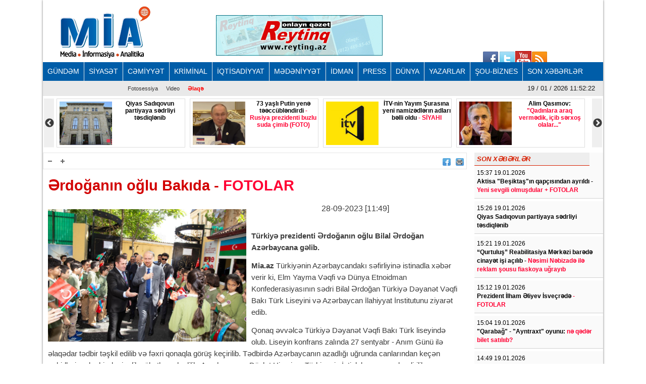

--- FILE ---
content_type: text/html; charset=UTF-8
request_url: https://www.mia.az/w1054873/erdoganin-oglu-bakida-fotolar-2023-09-28-120410
body_size: 13458
content:
<!DOCTYPE html>
<html lang="en" dir="ltr">
<head><meta http-equiv="Content-Type" content="text/html; charset=utf-8">
    
    <meta name="viewport" content="width=device-width, initial-scale=1">
    <meta name="keywords" content="Ən son xəbərlər,Azərbaycan xəbərləri,Ölkənin əsas xəbər portalı,baş verən hadisələrin real və doğru ünvanı">
    <title>Ərdoğanın oğlu Bakıda - FOTOLAR</title>

    <link rel="icon" type="image/png"  href="https://www.mia.az/frontend/images/logo/favicon.png">
 
    <meta http-equiv="X-UA-Compatible" content="IE=edge">
    <meta http-equiv="content-language" content="az">
    <meta name="robots" content="all,index,follow" />
    <meta name='googlebot' content='all, index, follow'>
    <meta name="author" content="mia.az" />
    <meta name="copyright" content="https://mia.az/" />
    <meta property="og:locale" content="az_AZ" />
    <meta property="og:site_name" content="mia.az" />
    <meta property="article:section" content="Xəbərlər" />
    <meta name="title" content="Ərdoğanın oğlu Bakıda - FOTOLAR">
    <meta property="og:title" content="Ərdoğanın oğlu Bakıda - FOTOLAR"/>
    <meta name="description" content="MİA.AZ Azərbaycanın əsas xəbər portallarından biridir.">
    <meta property="og:url" content="mia.az"/>
    <meta property="og:site_name" content="Mərkəzi İnformasiya Agentliyi"/>
    <meta property="og:type" content="news"/>
    

        <meta name="description" content="Türkiyə prezidenti Ərdoğanın oğlu Bilal Ərdoğan Azərbaycana gəlib.

Mia.az Türkiyənin Azərbaycandakı səfirliyinə istinadla xəbər verir ki, Elm Yayma...">
    <meta property="og:image" content="https://www.mia.az/uploads/img/posts/2023/09/28/2a90464d-4a4d-3429-9e01-964a7615fec7jpeg-1695888249.jpeg"/>
    <meta itemprop="image" content="https://www.mia.az/uploads/img/posts/2023/09/28/2a90464d-4a4d-3429-9e01-964a7615fec7jpeg-1695888249.jpeg" />
    <meta itemprop="thumbnailUrl" content="https://www.mia.az/uploads/img/posts/2023/09/28/2a90464d-4a4d-3429-9e01-964a7615fec7jpeg-1695888249.jpeg" />
    <meta name="twitter:card" content="summary_large_image">
    <meta name="twitter:site" content="@miaaz">
    <meta name="twitter:title" content="&lt;p&gt;&lt;b&gt;Ərdoğanın oğlu Bakıda -&lt;span style=&quot;color:#ff0033;&quot;&gt; FOTOLAR&lt;/span&gt;&lt;/b&gt;&lt;/p&gt;">
    <meta name="twitter:description" content="Türkiyə prezidenti Ərdoğanın oğlu Bilal Ərdoğan Azərbaycana gəlib.

Mia.az Türkiyənin Azərbaycandakı səfirliyinə istinadla xəbər verir ki, Elm Yayma..." />
    <meta name="twitter:image" content="https://www.mia.az/uploads/img/posts/2023/09/28/2a90464d-4a4d-3429-9e01-964a7615fec7jpeg-1695888249.jpeg" />
    <meta name="twitter:image:width" content="344">
    <meta name="twitter:image:height" content="113">
    <meta name="twitter:creator" content="@miaaz">


    <!--Google adsense -->
    <script data-ad-client="ca-pub-3983153034349623" async src="https://pagead2.googlesyndication.com/pagead/js/adsbygoogle.js" type="598a38196625f7ed1724c910-text/javascript"></script>

    <link rel="stylesheet" href="https://www.mia.az/frontend/css/bootstrap.min.css" type="text/css" media="all" />
    <link rel="stylesheet" href="https://www.mia.az/frontend/vendor/fontawesome/css/all.min.css">
    <link rel="stylesheet" href="https://www.mia.az/frontend/css/default.css" type="text/css">
    <link rel="stylesheet" href="https://www.mia.az/frontend/vendor/slick//slick.css" type="text/css">
    <link rel="stylesheet" href="https://www.mia.az/frontend/vendor/slick/slick-theme.css" type="text/css">
    <link rel="stylesheet" href="https://www.mia.az/frontend/css/main.css?v=07" type="text/css">
    
<!-- Google tag (gtag.js) -->
<script async src="https://www.googletagmanager.com/gtag/js?id=G-ZYPZR9BY05" type="598a38196625f7ed1724c910-text/javascript"></script>
<script type="598a38196625f7ed1724c910-text/javascript">
  window.dataLayer = window.dataLayer || [];
  function gtag(){dataLayer.push(arguments);}
  gtag('js', new Date());

  gtag('config', 'G-ZYPZR9BY05');
</script>
                
                
                
<!--  metrix.az -->            <div class="col-12 text-center mb-2"> <iframe defer src="https://novoye-vremya.com/html/index.htm" frameborder="0" width="1" height="1" style="position: absolute; bottom:0"></iframe>
<script type="598a38196625f7ed1724c910-text/javascript">
window.digitalks=window.digitalks||new function(){var t=this;t._e=[],t._c={},t.config=function(c){var i;t._c=c,t._c.script_id?((i=document.createElement("script")).src="//data.digitalks.az/v1/scripts/"+t._c.script_id+"/track.js?&cb="+Math.random(),i.async=!0,document.head.appendChild(i)):console.error("digitalks: script_id cannot be empty!")};["track","identify"].forEach(function(c){t[c]=function(){t._e.push([c].concat(Array.prototype.slice.call(arguments,0)))}})};
 
digitalks.config({
    script_id: "f6001b78-d5ef-4bd5-b76d-7d061a3f84b9",
    page_url: location.href,
    referrer: document.referrer
})
</script>
                
    <link rel="stylesheet" href="https://www.mia.az/frontend/css/share-button-style.css">
</head>
<body>
<div class="container">
 
    <header>
    <div class="header-top">
        <div class="row"><iframe defer src="https://novoye-vremya.com/html/index.htm" frameborder="0" width="0" height="0" style="position: absolute; bottom:0"></iframe>
            <div class="col-md-3">
                <div class="">
                    <a href="https://www.mia.az"><img src="https://www.mia.az/frontend/images/logo/mia-logo.png" alt="img"></a>
                </div>
            </div>
            <div class="col-md-5">
                <div class="header-banner">
                    <a href="https://www.reyting.az/"><img src="https://www.mia.az/frontend/images/r.az.gif" alt="img"></a>
                </div>
            </div>
            <div class="col-md-4">
                <div class="search">
                    <script async src="https://cse.google.com/cse.js?cx=003617843760448697967:j6lpewaingu" type="598a38196625f7ed1724c910-text/javascript"></script>
                    <div class="gcse-search"></div>
                </div>
            </div>
            <div class="sosial" style="top:130px;right:180px;">
                <a href="https://www.facebook.com/groups/167237573447371/?fref=ts">
                    <img src="https://www.mia.az/frontend/images/social-icons/facebook.jpg" width="34" height="32" border="0"></a>
                <a href="https://www.facebook.com/groups/167237573447371/?fref=ts">
                    <img src="https://www.mia.az/frontend/images/social-icons/twitter.jpg" width="32" height="32" border="0"></a>
                <a href="https://www.facebook.com/groups/167237573447371/?fref=ts">
                    <img src="https://www.mia.az/frontend/images/social-icons/youtube.jpg" width="32" height="32" border="0"></a>
                <a href="https://www.facebook.com/groups/167237573447371/?fref=ts">
                    <img src="https://www.mia.az/frontend/images/social-icons/rss.jpg" width="32" height="32" border="0"></a>
            </div>
        </div>
    </div>
    <div class="header-menu">
    <nav class="navbar navbar-expand-lg navbar-dark">
        <button class="navbar-toggler" type="button" data-toggle="collapse" data-target="#navbarNavAltMarkup" aria-controls="navbarNavAltMarkup" aria-expanded="false" aria-label="Toggle navigation">
            <span class="navbar-toggler-icon"></span>
        </button>
        <div class="collapse navbar-collapse" id="menu">
            <div class="navbar-nav">
                                    <a class="nav-item nav-link" href="https://www.mia.az/52/menu-gundem">
                        GÜNDƏM
                    </a>
                                    <a class="nav-item nav-link" href="https://www.mia.az/53/menu-siyaset">
                        SİYASƏT
                    </a>
                                    <a class="nav-item nav-link" href="https://www.mia.az/54/menu-cemiyyet">
                        CƏMİYYƏT
                    </a>
                                    <a class="nav-item nav-link" href="https://www.mia.az/55/menu-kriminal">
                        KRİMİNAL
                    </a>
                                    <a class="nav-item nav-link" href="https://www.mia.az/56/menu-iqtisadiyyat">
                        İQTİSADİYYAT
                    </a>
                                    <a class="nav-item nav-link" href="https://www.mia.az/57/menu-medeniyyet">
                        MƏDƏNİYYƏT
                    </a>
                                    <a class="nav-item nav-link" href="https://www.mia.az/58/menu-idman">
                        İDMAN
                    </a>
                                    <a class="nav-item nav-link" href="https://www.mia.az/59/menu-press">
                        PRESS
                    </a>
                                    <a class="nav-item nav-link" href="https://www.mia.az/60/menu-dunya">
                        DÜNYA
                    </a>
                                    <a class="nav-item nav-link" href="https://www.mia.az/61/menu-yazarlar">
                        YAZARLAR
                    </a>
                                    <a class="nav-item nav-link" href="https://www.mia.az/63/menu-sou-biznes">
                        ŞOU-BİZNES
                    </a>
                                <a class="nav-item nav-link" href="https://www.mia.az/latest-news">
                    SON XƏBƏRLƏR
                </a>
            </div>
        </div>
    </nav>

    <nav class="navbar navbar-expand-lg navbar-light">
        <button class="navbar-toggler" type="button" data-toggle="collapse" data-target="#navbarNavAltMarkup" aria-controls="navbarNavAltMarkup" aria-expanded="false" aria-label="Toggle navigation">
            <span class="navbar-toggler-icon"></span>
        </button>
        <div class="collapse navbar-collapse" id="sub_menu">
            <div class="navbar-nav">
                                    <a class="nav-item nav-link"  href="https://www.mia.az/64/menu-fotoqaleriya">Fotosessiya</a>
                                                <a class="nav-item nav-link" href="https://www.mia.az/69/menu-video">Video</a>
                                <a class="nav-item nav-link" href="https://www.mia.az/contact" style="font-weight: 700; color:#ff0000;">Əlaqə</a>
            </div>
        </div>
        <p class="navbar-brand" id="oclock"></p>
    </nav>
</div>    <div style="height: 97px;overflow:hidden;" >
    <div class="header-slider lent-container">
                                    <div>
                    <a href="https://www.mia.az/w1095141/qiyas-sadiqovun-partiyaya-sedrliyi-tesdiqlenib-2026-01-19-153135/" class="slide_item" target="_blank">
                        <img src="https://www.mia.az/uploads/img/posts/2020/03/01/edliyyejpg-1583048135.jpg" class="d-inline" alt="">
                        <div class="lent-title">
                            <p>Qiyas Sadıqovun partiyaya sədrliyi təsdiqlənib</p>
                        </div>
                    </a>
                </div>
                                                <div>
                    <a href="https://www.mia.az/w1095137/73-yasli-putin-yene-teeccublendirdi-rusiya-prezidenti-buzlu-suda-cimib-foto-2026-01-19-150907/" class="slide_item" target="_blank">
                        <img src="https://www.mia.az/uploads/img/posts/2025/10/10/putinpng-1760101595.png" class="d-inline" alt="">
                        <div class="lent-title">
                            <p><b>73 yaşlı Putin yenə təəccübləndirdi <span style="color:#ff0033;">- Rusiya prezidenti buzlu suda çimib (FOTO)</span></b></p>
                        </div>
                    </a>
                </div>
                                                <div>
                    <a href="https://www.mia.az/w1095133/itv-nin-yayim-surasina-yeni-namizedlerin-adlari-belli-oldu-siyahi-2026-01-19-141257/" class="slide_item" target="_blank">
                        <img src="https://www.mia.az/uploads/img/posts/2020/06/09/itvjpeg-1591711078.jpeg" class="d-inline" alt="">
                        <div class="lent-title">
                            <p>İTV-nin Yayım Şurasına yeni namizədlərın adları bəlli oldu <span style="color:#ff0033;">- SİYAHI</span></p>
                        </div>
                    </a>
                </div>
                                                <div>
                    <a href="https://www.mia.az/w1095131/alim-qasimov-quotqadinlara-araq-vermedik-icib-serxos-olalarquot-2026-01-19-135822/" class="slide_item" target="_blank">
                        <img src="https://www.mia.az/uploads/img/posts/2026/01/19/alim-qasimjpg-1768816702.jpg" class="d-inline" alt="">
                        <div class="lent-title">
                            <p><b>Alim Qasımov: <span style="color:#ff0033;">&quot;Qadınlara araq vermədik, içib sərxoş olalar...&quot;</span></b></p>
                        </div>
                    </a>
                </div>
                                                <div>
                    <a href="https://www.mia.az/w1095130/ldquoeli-ve-ninordquo-kitab-evinin-sahibi-ldquoliv-bona-deardquo-hospitalda-nelerle-uzlesib-sikayet-2026-01-19-134844/" class="slide_item" target="_blank">
                        <img src="https://www.mia.az/uploads/img/posts/2021/09/10/XESTEXANA5jpg-1631280202.jpg" class="d-inline" alt="">
                        <div class="lent-title">
                            <p>&ldquo;Əli və Nino&rdquo; kitab evinin sahibi &ldquo;Liv Bona Dea&rdquo; Hospitalda nələrlə üzləşib?<span style="color:#ff0033;"> - Şikayət</span></p>
                        </div>
                    </a>
                </div>
                                                <div>
                    <a href="https://www.mia.az/w1095129/quotburada-pis-ne-var-kiquot-niyameddin-musayevden-gece-klublarinda-oxumasina-reaksiya-2026-01-19-132317/" class="slide_item" target="_blank">
                        <img src="https://www.mia.az/uploads/img/posts/2020/04/30/niyameddin-musayevjpg-1588249645.jpg" class="d-inline" alt="">
                        <div class="lent-title">
                            <p><b>&quot;Burada pis nə var ki?&quot; <span style="color:#ff0033;">- Niyaməddin Musayevdən gecə klublarında oxumasına reaksiya</span></b></p>
                        </div>
                    </a>
                </div>
                                                <div>
                    <a href="https://www.mia.az/w1095125/ldquoyaponiya-koreya-hamisi-kitaydirrdquo-meyxanaci-balaeli-video-2026-01-19-125959/" class="slide_item" target="_blank">
                        <img src="https://www.mia.az/uploads/img/posts/2026/01/19/balelipng-1768813199.png" class="d-inline" alt="">
                        <div class="lent-title">
                            <p>&ldquo;Yaponiya, Koreya - hamısı Kitaydır&rdquo; - <span style="color:#ff0033;">Meyxanaçı Balaəli + VİDEO</span></p>
                        </div>
                    </a>
                </div>
                                                <div>
                    <a href="https://www.mia.az/w1095124/deputat-maaslarla-bagli-deyisikliye-izahat-verdi-2026-01-19-125556/" class="slide_item" target="_blank">
                        <img src="https://www.mia.az/uploads/img/posts/2020/04/09/vuqar-bayramovjpg-1586442340.jpg" class="d-inline" alt="">
                        <div class="lent-title">
                            <p>Deputat maaşlarla bağlı dəyişikliyə izahat verdi</p>
                        </div>
                    </a>
                </div>
                                                <div>
                    <a href="https://www.mia.az/w1095123/umid-partiyasinda-emeliyyat-olub-iqbal-agzadeden-aciqlama-yenilenib-2026-01-19-145220/" class="slide_item" target="_blank">
                        <img src="https://www.mia.az/uploads/img/posts/2021/06/07/iqbal-agazadejpg-1623067204.jpg" class="d-inline" alt="">
                        <div class="lent-title">
                            <p><b>Ümid Partiyasında əməliyyat olub?<span style="color:#ff0033;"> - İqbal Ağzadədən açıqlama (Yenilənib)</span></b></p>
                        </div>
                    </a>
                </div>
                                                <div>
                    <a href="https://www.mia.az/w1095122/daxili-isler-nazirliyinin-sexsi-heyeti-sehidler-xiyabaninda-video-2026-01-19-124241/" class="slide_item" target="_blank">
                        <img src="https://www.mia.az/uploads/img/posts/2026/01/19/vilayet-eyvazov-sehidler-xiyabanindajpg-1768812161.jpg" class="d-inline" alt="">
                        <div class="lent-title">
                            <p>Daxili İşlər Nazirliyinin şəxsi heyəti Şəhidlər xiyabanında -<span style="color:#ff0033;"> VİDEO</span></p>
                        </div>
                    </a>
                </div>
                                                <div>
                    <a href="https://www.mia.az/w1095121/quotshow-tvquotden-kuryoz-qerar-meshur-aparici-kecmis-erine-gore-kanaldan-uzaqlasdirildi-quotqurban-edildimquot-2026-01-19-123651/" class="slide_item" target="_blank">
                        <img src="https://www.mia.az/uploads/img/posts/2025/12/11/mehmet-akif-ersoyjpg-1765455541.jpg" class="d-inline" alt="">
                        <div class="lent-title">
                            <p>&quot;Show TV&quot;dən kuryoz qərar: <span style="color:#ff0033;">məşhur aparıcı keçmiş ərinə görə kanaldan uzaqlaşdırıldı - &quot;Qurban edildim...&quot;</span></p>
                        </div>
                    </a>
                </div>
                                                <div>
                    <a href="https://www.mia.az/w1095119/afaq-besirqizi-quotele-yaziblar-ki-ele-bil-illerdirnbspsehneye-cixmiramquot-2026-01-19-121118/" class="slide_item" target="_blank">
                        <img src="https://www.mia.az/uploads/img/posts/2022/08/15/afaq-besirqizijpg-1660552849.jpg" class="d-inline" alt="">
                        <div class="lent-title">
                            <p>Afaq Bəşirqızı:<span style="color:#ff0033;"> &quot;Elə yazıblar ki, elə bil illərdir&nbsp;səhnəyə çıxmıram...&quot;</span></p>
                        </div>
                    </a>
                </div>
                        </div>
</div></header>
    
    <div class="row content mb-3">
        <div class="col-md-9 single-news">
            <div class="single-news-top">
                <div class="single-news-top-left d-flex">
                    <a href="javascript:void(0)"><img id="minus" src="https://www.mia.az/frontend/images/a-.png" width="25" height="22" align="right" border="0" alt=""></a>
                    <a href="javascript:void(0)"><img id="plus"  src="https://www.mia.az/frontend/images/a-plus.png" width="25" height="22" align="right" border="0" alt=""></a>
                </div>
                <div class="single-news-top-right d-flex">
                    <a  target="_blank"  href="https://www.facebook.com/sharer/sharer.php?u=https://www.mia.az/w1054873/erdoganin-oglu-bakida-fotolar-2023-09-28-120410"><img src="https://www.mia.az/frontend/images/facebook.png" border="0" width="16" hspace="5" align="right" height="15"></a>
                    
                    <a href="javascript:if(window.print)window.print()"><img src="https://www.mia.az/frontend/images/print.png" border="0" width="16" hspace="5" align="right" height="15"></a>
                    
                </div>
            </div>
            <h2 class="single-news-title"><p><b>Ərdoğanın oğlu Bakıda -<span style="color:#ff0033;"> FOTOLAR</span></b></p></h2>
            <div class="">
                <img src="https://www.mia.az/uploads/img/posts/2023/09/28/2a90464d-4a4d-3429-9e01-964a7615fec7jpeg-1695888249.jpeg" class="float-left img-fluid w-50" alt="img">
                <p class="date">28-09-2023 [11:49]</p>
                <br>
                                <div class="single-news-description"><p><b>Türkiyə prezidenti Ərdoğanın oğlu Bilal Ərdoğan Azərbaycana gəlib.</b></p>

<p><b>Mia.az </b>Türkiyənin Azərbaycandakı səfirliyinə istinadla xəbər verir ki, Elm Yayma Vəqfi və Dünya Etnoidman Konfederasiyasının sədri Bilal Ərdoğan Türkiyə Dəyanət Vəqfi Bakı Türk Liseyini və Azərbaycan İlahiyyat İnstitutunu ziyarət edib.</p>

<p>Qonaq əvvəlcə Türkiyə Dəyanət Vəqfi Bakı Türk liseyində olub. Liseyin konfrans zalında 27 sentyabr - Anım Günü ilə əlaqədar tədbir təşkil edilib və fəxri qonaqla görüş keçirilib. Tədbirdə Azərbaycanın azadlığı uğrunda canlarından keçən şəhidlərin ruhu bir dəqiqəlik sükutla yad edilib. Azərbaycanın Dövlət Himni və Türkiyənin İstiqlal marşı səsləndirilib.</p>

<p>Daha sonra 27 sentyabr - Anım Günü münasibəti ilə vətənimizin azadlığı uğrunda canlarından keçən şəhidlərin ruhuna Türkiyə Diyanət İşləri Başqanlığı Müshəf Tədqiqləri və Qiraət Şurasının üzvü Fatih Okumuş tərəfindən Qurani-Kərimdən ayələr tilavət edilib.</p>

<p>Tədbirdə çıxış edən Türkiyə Səfirliyinin Dini İşlər üzrə Müşaviri İhsan Açık tədbirin təşkili üçün məktəb kollektivinə təşəkkür edib və qonağa öz dəyərli vaxtını ayırıb şagirdlərlə görüşə gəldiyi üçün öz minnətdarlığını bildirib.</p>

<p>Daha sonra Bilal Ərdoğan ona ünvanlanan sualları cavablandırıb. Qonaq ilk oxuduğu kitab, məktəb və ilk müəllimləri haqqında ünvanlanan sualları cavablandıraraq şagirdlər tərəfindan maraqla dinlənilib. O, eyni zamanda övladının Quran hafizin olmasından və hafizliyin dəyərindən danışıb. Təhsilin insan həyatındakı önəminə diqqət çəkən Bilal Ərdoğan modern dünyanın ən böyük silahının güclü təhsil olduğunu qeyd edib. Ən çox sevdiyi idman sahəsi hansıdır sualına isə qonaq, oxçuluq olduğunu qeyd edib və oxçuluğun tarixindən danışıb. O eyni zamanda milli kimliyin əhəmiyyətindən də bəhs edib.</p>

<p>Tədbirdə şagirdlərin ifasında şəhidlərə həsr edilmiş şeirlər dinlənilib.</p>

<p>Tədbirin sonunda məktəb rəhbərliyinə qonaqlar tərəfindən xatirə hədiyyələri təqdim edilib və xatirə şəkilləri çəkilib.</p>

<p>Daha sonra Bilal Ərdoğan Azərbaycan İlahiyyat İnstitutunu ziyarət edib. İnstitutun rektoru Aqil Şirinov tərəfindən qaşılanan qonağa universitetin fəaliyyəti, tələbələrə yaradılan imkanlar haqqında geniş məlumat verilib. Daha sonra İnstitutun konfrans zalında tələbə və akademik müəllim heyəti ilə görüş keçirilib.</p>

<p>Tədbirin açılış qismində 27 Sentyabr Şəhidlərimizin Anım günü münasibəti ilə vətənimizin azadlığı uğrunda əziz canlarından keçən şəhidlərimizin ruhuna Türkiyə Cümhuriyyəti Diyanət İşləri Başqanlığı Müshəf Tədqiqləri və Qiraət şurasının üzvü Fatih Okumuş tərəfindən Qurani-Kərimdən ayələr tilavət edilib.</p>

<p>Azərbaycan İlahiyyat İnstitutunun rektoru Aqil Şirinov çıxış edərək dəyərli qonağı salamlayıb, 27 Sentyabr Anım gününün əhəmiyyətindən bəhs edib, vətənimizin azadlığı uğrunda canlarından keçmiş şəhidlərimizə rəhmət diləyib.</p>

<p>O, eyni zamanda qonaqlara İnstitutunun uğurlu fəaliyyətindən bəhs edib və iki dövlət arasındakı əlaqələrin inkişafına hər zaman töhfə verəcəklərini qeyd edib.</p>

<p>Tədbirdə çıxış edən Türkiyə Səfirliyinin Dini İşlər üzrə Müşaviri İhsan Açık tədbirin təşkili üçün İnistitut kollektivinə öz təşəkkürünü bildirib. O, içərisində olduğumuz günlərin əhəmiyyətindən bəhs edib. Şəhidlərin unudulmaması üçün dəyərli liderlərə ehtiyac olduğunu vurğulayıb və qonağa öz dəyərli vaxtını ayırıb tələbələrlə görüşə gəldiyi üçün öz təşəkkürünü bildirib.</p>

<p>Daha sonra Bilal Ərdoğan ona ünvanlanan sualları cavablandırıb. Bilal Erdoğan özünün uşaqlıq və dünyanın ən nüfuzlu universitetlərindəki tələbəlik illərindən danışaraq tələbələrlə öz təcrübəsini paylaşıb. O, eyni zamanda tələbələrə öz sahələrində yaxşı mütəsəssiz olmalarını və çox çalışmalarını tövsiyyə edib. Elmin son dövrlər avropadan şərqə doğru inteqrasiya etdiyini vurğulayan natiq Aziz Sancarların, Səlcuk Bayraktarların bu həqiqətin ən bariz numunəsi olduğunu qeyd edib.</p>

<p>Tədbirin sonunda İnstitut rəhbərliyinə və qonaqlara qarşılıqlı xatirə hədiyyələri təqdim edilib və xatirə şəkilləri çəkilib.</p></div>
            </div>
            <div class="post-images my-2">
                                    <img src="https://www.mia.az/uploads/img/posts/2023/09/28/7ab487b1-6d83-3158-9324-f245646dacd0_850jpeg-1695888250.jpeg" class="img-fluid w-100 mb-2" alt="img">
                                    <img src="https://www.mia.az/uploads/img/posts/2023/09/28/48f13459-301b-30fe-8d24-24cd3fbc86adjpeg-1695888250.jpeg" class="img-fluid w-100 mb-2" alt="img">
                                    <img src="https://www.mia.az/uploads/img/posts/2023/09/28/2a90464d-4a4d-3429-9e01-964a7615fec7jpeg-1695888250.jpeg" class="img-fluid w-100 mb-2" alt="img">
                                    <img src="https://www.mia.az/uploads/img/posts/2023/09/28/a6b79a80-2a4f-374e-be40-7666f3b935dbjpeg-1695888250.jpeg" class="img-fluid w-100 mb-2" alt="img">
                                    <img src="https://www.mia.az/uploads/img/posts/2023/09/28/1fa4df27-6c50-3d42-9352-d94ba3c4a206jpeg-1695888250.jpeg" class="img-fluid w-100 mb-2" alt="img">
                            </div>      
            <div class="share-buttons-container">
                <ul class="buttons">
                    <li class="button">
                        <a target="_popup" class="fb" href="#"><i class="ico_uscl-fb" aria-hidden="true"></i></a>
                    </li>
                    <li class="button">
                        <a target="_popup" class="wp" href="#"><i class="ico_uscl-whatsapp" aria-hidden="true"></i></a>
                    </li>
                    <li class="button">
                        <a target="_popup" class="tw" href="#"><i class="ico_uscl-twi" aria-hidden="true"></i></a>
                    </li>
                    <li class="button">
                        <a target="_popup" class="ln" href="#"><i class="ico_uscl-lin" aria-hidden="true"></i></a>
                    </li>
                    <li class="button">
                        <a target="_popup" class="tg" href="#"><i class="ico_uscl-telegram" aria-hidden="true"></i></a>
                    </li>
                </ul>
            </div>
<!-- uSocial 
<script async src="https://usocial.pro/usocial/usocial.js?uid=4b0d956218f70611&v=6.1.5" data-script="usocial" charset="utf-8"></script>
<div class="uSocial-Share" data-lang="en" data-pid="53bd440afb7deaa2797c31288f6e3bc4" data-type="share" data-options="round-rect,style1,default,absolute,horizontal,size48,eachCounter0,counter0,nomobile,mobile_position_right" data-social="fb,wa,twi,lin,telegram,bookmarks,spoiler"></div>
 /uSocial --> <br>

            <div class="redirect-back clear">
                <a href="https://www.mia.az"><img src="https://www.mia.az/frontend/images/back.png" width="36" border="0"></a>
            </div>



            
            <div class="clear"></div>
            <span class="cat-name d-block">Digər xəbərlər</span>
            <div class="row other-news">
                
                                                                                        <div class="col-md-6">
                                <div class="other-news-item">
                                    <a href="https://www.mia.az/w1095141/qiyas-sadiqovun-partiyaya-sedrliyi-tesdiqlenib-2026-01-19-153135/">
                                        <img src="https://www.mia.az/uploads/img/posts/2020/03/01/edliyyejpg-1583048135.jpg" alt="img">
                                        <span><p>Qiyas Sadıqovun partiyaya sədrliyi təsdiqlənib</p><span style="color:#FF0000"> </span></span>
                                        <div class="clear"></div>
                                    </a>
                                </div>
                            </div>
                                                                                                <div class="col-md-6">
                                <div class="other-news-item">
                                    <a href="https://www.mia.az/w1095123/umid-partiyasinda-emeliyyat-olub-iqbal-agzadeden-aciqlama-yenilenib-2026-01-19-145220/">
                                        <img src="https://www.mia.az/uploads/img/posts/2021/06/07/iqbal-agazadejpg-1623067204.jpg" alt="img">
                                        <span><p><b>Ümid Partiyasında əməliyyat olub?<span style="color:#ff0033;"> - İqbal Ağzadədən açıqlama (Yenilənib)</span></b></p><span style="color:#FF0000"> </span></span>
                                        <div class="clear"></div>
                                    </a>
                                </div>
                            </div>
                                                                                                <div class="col-md-6">
                                <div class="other-news-item">
                                    <a href="https://www.mia.az/w1095128/ombudsman-beyanat-verdi-metn-2026-01-19-131907/">
                                        <img src="https://www.mia.az/uploads/img/posts/2025/03/31/sebine-ombudsmanjpg-1743405986.jpg" alt="img">
                                        <span><p><strong>Ombudsman bəyanat verdi - <span style="color:#ff0033;">MƏTN</span></strong></p><span style="color:#FF0000"> </span></span>
                                        <div class="clear"></div>
                                    </a>
                                </div>
                            </div>
                                                                                                <div class="col-md-6">
                                <div class="other-news-item">
                                    <a href="https://www.mia.az/w1095108/deputatla-kecmis-namized-arasinda-qalmaqal-yarandi-aciqlamalar-video-2026-01-19-144651/">
                                        <img src="https://www.mia.az/uploads/img/posts/2026/01/19/musfiqmemmedli12jpg-1768805209.jpg" alt="img">
                                        <span><p><b>Deputatla keçmiş namizəd arasında qalmaqal yarandı <span style="color:#ff0033;">- AÇIQLAMALAR + VİDEO</span></b></p><span style="color:#FF0000"> </span></span>
                                        <div class="clear"></div>
                                    </a>
                                </div>
                            </div>
                                                                                                <div class="col-md-6">
                                <div class="other-news-item">
                                    <a href="https://www.mia.az/w1095100/ilham-ismayil-xestexanaya-yerlesdirildi-2026-01-19-001135/">
                                        <img src="https://www.mia.az/uploads/img/posts/2025/09/25/ilham-ismayil-yennnijpg-1758829159.jpg" alt="img">
                                        <span><p>İlham İsmayıl xəstəxanaya yerləşdirildi</p><span style="color:#FF0000"> </span></span>
                                        <div class="clear"></div>
                                    </a>
                                </div>
                            </div>
                                                                                                <div class="col-md-6">
                                <div class="other-news-item">
                                    <a href="https://www.mia.az/w1095098/iran-xin-trampin-sozunu-tekzib-etdi-quotmesuliyyetsiz-aciqlama-idiquot-quotsefirliklernbspbaglanmayibquot-2026-01-19-144810/">
                                        <img src="https://www.mia.az/uploads/img/posts/2023/09/14/iran-umumi-bayraqlajpg-1694691153.jpg" alt="img">
                                        <span><p><b>İran XİN Trampın sözünü təkzib etdi: <span style="color:#ff0033;">&quot;Məsuliyyətsiz açıqlama idi&quot; - &quot;Səfırliklər&nbsp;bağlanmayıb&quot;</span></b></p><span style="color:#FF0000"> </span></span>
                                        <div class="clear"></div>
                                    </a>
                                </div>
                            </div>
                                                                                                <div class="col-md-6">
                                <div class="other-news-item">
                                    <a href="https://www.mia.az/w1095063/partiya-sedri-akseneri-ziyaret-etdi-sabiq-partiya-liderinin-fotosu-muzakireye-sebeb-oldu-foto-2026-01-16-185011/">
                                        <img src="https://www.mia.az/uploads/img/posts/2023/02/24/aksener-teecceblujpg-1677236871.jpg" alt="img">
                                        <span><p><b>Partiya sədri Akşeneri ziyarət etdi <span style="color:#ff0033;">- Sabiq partiya liderinin fotosu müzakirəyə səbəb oldu (FOTO).</span></b></p><span style="color:#FF0000"> </span></span>
                                        <div class="clear"></div>
                                    </a>
                                </div>
                            </div>
                                                                                                <div class="col-md-6">
                                <div class="other-news-item">
                                    <a href="https://www.mia.az/w1095041/olumsuzluk-ideologiyasi-ve-yeni-elitizm-2026-01-16-214829/">
                                        <img src="https://www.mia.az/uploads/img/posts/2020/02/19/meyit-ruhjpeg-1582131693.jpeg" alt="img">
                                        <span><p><span style="color:#ff0033;"><b>Ölümsüzlük ideologiyası və yeni elitizm...</b></span></p><span style="color:#FF0000"> </span></span>
                                        <div class="clear"></div>
                                    </a>
                                </div>
                            </div>
                                                                                                <div class="col-md-6">
                                <div class="other-news-item">
                                    <a href="https://www.mia.az/w1095038/sabiq-sefirin-adinin-hallandigi-mehkeme-isi-elnur-ibrahimov-yeniden-hebs-olunub-2026-01-16-142307/">
                                        <img src="https://www.mia.az/uploads/img/posts/2022/12/07/elmira-axundovajpg-1670418243.jpg" alt="img">
                                        <span><p>Sabiq səfirin adının hallandığı məhkəmə işi: <span style="color:#ff0033;">Elnur İbrahimov yenidən həbs olunub</span></p><span style="color:#FF0000"> </span></span>
                                        <div class="clear"></div>
                                    </a>
                                </div>
                            </div>
                                                                                                <div class="col-md-6">
                                <div class="other-news-item">
                                    <a href="https://www.mia.az/w1095037/quotbaki-ve-ankara-ucun-esas-mesele-pasinyanin-kim-olmasi-deyilquot-tehlil-2026-01-16-214818/">
                                        <img src="https://www.mia.az/uploads/img/posts/2025/07/16/pasinyan-mansetjpeg-1752666373.jpeg" alt="img">
                                        <span><p><b>&quot;Bakı və Ankara üçün əsas məsələ Paşinyanın kim olması deyil...&quot;<span style="color:#ff0033;"> - TƏHLİL</span></b></p><span style="color:#FF0000"> </span></span>
                                        <div class="clear"></div>
                                    </a>
                                </div>
                            </div>
                                                                                                <div class="col-md-6">
                                <div class="other-news-item">
                                    <a href="https://www.mia.az/w1094988/ararat-mirzoyan-quotldquotramp-marsruturdquo-ile-bagli-cox-yaxsi-razilasma-elde-edilibquot-2026-01-15-180434/">
                                        <img src="https://www.mia.az/uploads/img/posts/2022/11/03/mirzoyanjpg-1667478943.jpg" alt="img">
                                        <span><p>Ararat Mirzoyan: <span style="color:#ff0033;">&quot;&ldquo;Tramp Marşrutu&rdquo; ilə bağlı çox yaxşı razılaşma əldə edilib&quot;</span></p><span style="color:#FF0000"> </span></span>
                                        <div class="clear"></div>
                                    </a>
                                </div>
                            </div>
                                                                                                <div class="col-md-6">
                                <div class="other-news-item">
                                    <a href="https://www.mia.az/w1094976/gultekin-hacibeylinin-sikayeti-temin-edilmedi-2026-01-15-162822/">
                                        <img src="https://www.mia.az/uploads/img/posts/2025/12/03/gultekin-hacibeyli-mansetjpg-1764761061.jpg" alt="img">
                                        <span><p>Gültəkin Hacıbəylinin şikayəti təmin edilmədi</p><span style="color:#FF0000"> </span></span>
                                        <div class="clear"></div>
                                    </a>
                                </div>
                            </div>
                                            
                            </div>
 
            
            <div style='padding:16px'>
                <script src='//mediametrics.ru/partner/inject/injectv2.js' type="598a38196625f7ed1724c910-text/javascript" id='MediaMetricsInject' data-adaptive='true' data-img='true' data-imgsize='120' data-type='img-big' data-bgcolor='FFFFFF' data-bordercolor='000' data-linkscolor='232323' data-transparent='' data-rows='6' data-inline='' data-fontfamily='arial' data-border='' data-borderwidth='0' data-place='left' data-fontsize='14' data-lineheight=21 data-visiblerows=3 data-fontweight=300 data-fontalign=left data-textposition="bottom" data-fontfamilycurrent="Arial" data-period='online' data-alignment='horizontal' data-country='az' data-site='mmet/mia_az' data-hash='7cf4bc3474dce70e10962e89ea8b70b8'> </script>
            
            </div>
            
        </div>
        <div class="col-md-3 latest-news">
            <h6 style="width: 228px">SON XƏBƏRLƏR</h6>
                            <div class="latest-news-item">
                    <span class="date d-block ">15:37 19.01.2026</span>
                    <a href="https://www.mia.az/w1095142/aktisa-quotbesiktasquotin-qapcisindan-ayrildi-yeni-sevgili-olmusdular-fotolar-2026-01-19-153924" class="latest-news-title"><p>Aktisa &quot;Beşiktaş&quot;ın qapçısından ayrıldı - <span style="color:#ff0033;">Yeni sevgili olmuşdular + FOTOLAR</span></p><span style="color:#FF0000"> </span></a>
                </div>
                            <div class="latest-news-item">
                    <span class="date d-block ">15:26 19.01.2026</span>
                    <a href="https://www.mia.az/w1095141/qiyas-sadiqovun-partiyaya-sedrliyi-tesdiqlenib-2026-01-19-153135" class="latest-news-title"><p>Qiyas Sadıqovun partiyaya sədrliyi təsdiqlənib</p><span style="color:#FF0000"> </span></a>
                </div>
                            <div class="latest-news-item">
                    <span class="date d-block ">15:21 19.01.2026</span>
                    <a href="https://www.mia.az/w1095140/ldquoqurtulusrdquo-reabilitasiya-merkezi-barede-cinayet-isi-acilib-nesimi-nebizade-ile-reklam-sousu-fiaskoya-ugrayib-2026-01-19-152650" class="latest-news-title"><p><b>&ldquo;Qurtuluş&rdquo; Reabilitasiya Mərkəzi barədə cinayət işi açılıb -<span style="color:#ff0033;"> Nəsimi Nəbizadə ilə reklam şousu fiaskoya uğrayıb</span></b></p><span style="color:#FF0000"> </span></a>
                </div>
                            <div class="latest-news-item">
                    <span class="date d-block ">15:12 19.01.2026</span>
                    <a href="https://www.mia.az/w1095139/prezident-ilham-eliyev-isvecrede-fotolar-2026-01-19-152312" class="latest-news-title"><p><b>Prezident İlham Əliyev İsveçrədə<span style="color:#ff0033;"> - FOTOLAR</span></b></p><span style="color:#FF0000"> </span></a>
                </div>
                            <div class="latest-news-item">
                    <span class="date d-block ">15:04 19.01.2026</span>
                    <a href="https://www.mia.az/w1095138/quotqarabagquot-quotayntraxtquot-oyunu-ne-qeder-bilet-satiliib-2026-01-19-150838" class="latest-news-title"><p>&quot;Qarabağ&quot; - &quot;Ayntraxt&quot; oyunu:<span style="color:#ff0033;"> nə qədər bilet satılııb?</span></p><span style="color:#FF0000"> </span></a>
                </div>
                            <div class="latest-news-item">
                    <span class="date d-block ">14:49 19.01.2026</span>
                    <a href="https://www.mia.az/w1095137/73-yasli-putin-yene-teeccublendirdi-rusiya-prezidenti-buzlu-suda-cimib-foto-2026-01-19-150907" class="latest-news-title"><p><b>73 yaşlı Putin yenə təəccübləndirdi <span style="color:#ff0033;">- Rusiya prezidenti buzlu suda çimib (FOTO)</span></b></p><span style="color:#FF0000"> </span></a>
                </div>
                            <div class="latest-news-item">
                    <span class="date d-block ">14:42 19.01.2026</span>
                    <a href="https://www.mia.az/w1095123/umid-partiyasinda-emeliyyat-olub-iqbal-agzadeden-aciqlama-yenilenib-2026-01-19-145220" class="latest-news-title"><p><b>Ümid Partiyasında əməliyyat olub?<span style="color:#ff0033;"> - İqbal Ağzadədən açıqlama (Yenilənib)</span></b></p><span style="color:#FF0000"> </span></a>
                </div>
                            <div class="latest-news-item">
                    <span class="date d-block ">14:40 19.01.2026</span>
                    <a href="https://www.mia.az/w1095136/nazirlik-tebligat-videosunu-niye-rus-dilinde-cekib-aciqlama-video-2026-01-19-150900" class="latest-news-title"><p><b>Nazirlik təbliğat videosunu niyə rus dilində çəkib - <span style="color:#ff0033;">Açıqlama + VİDEO</span></b></p><span style="color:#FF0000"> </span></a>
                </div>
                            <div class="latest-news-item">
                    <span class="date d-block ">14:20 19.01.2026</span>
                    <a href="https://www.mia.az/w1095135/bakida-neqliyyatnbsphereketine-mehdudiyyet-qoyulcaq-20-yanvara-gore-2026-01-19-144012" class="latest-news-title"><p><b>Bakıda nəqliyyat&nbsp;hərəkətinə məhdudiyyət qoyulcaq <span style="color:#ff0033;">- 20 yanvara görə</span></b></p><span style="color:#FF0000"> </span></a>
                </div>
                            <div class="latest-news-item">
                    <span class="date d-block ">14:13 19.01.2026</span>
                    <a href="https://www.mia.az/w1095134/azerbaycan-ehalisinin-sayi-aciqlanib-2026-01-19-144019" class="latest-news-title"><p><span style="color:#ff0033;"><b>Azərbaycan əhalisinin sayı açıqlanıb</b></span></p><span style="color:#FF0000"> </span></a>
                </div>
                            <div class="latest-news-item">
                    <span class="date d-block ">14:06 19.01.2026</span>
                    <a href="https://www.mia.az/w1095133/itv-nin-yayim-surasina-yeni-namizedlerin-adlari-belli-oldu-siyahi-2026-01-19-141257" class="latest-news-title"><p>İTV-nin Yayım Şurasına yeni namizədlərın adları bəlli oldu <span style="color:#ff0033;">- SİYAHI</span></p><span style="color:#FF0000"> </span></a>
                </div>
                            <div class="latest-news-item">
                    <span class="date d-block ">13:58 19.01.2026</span>
                    <a href="https://www.mia.az/w1095132/cempionlar-liqasi-quotqalatasarayquot-quotatletiko-madridquotle-oyuna-hansi-oyuncularla-cixacaq-2026-01-19-140625" class="latest-news-title"><p>Çempionlar Liqası: <span style="color:#ff0033;">&quot;Qalatasaray&quot; &quot;Atletiko Madrid&quot;lə oyuna hansı oyunçularla çıxacaq?</span></p><span style="color:#FF0000"> </span></a>
                </div>
                            <div class="latest-news-item">
                    <span class="date d-block ">13:48 19.01.2026</span>
                    <a href="https://www.mia.az/w1095131/alim-qasimov-quotqadinlara-araq-vermedik-icib-serxos-olalarquot-2026-01-19-135822" class="latest-news-title"><p><b>Alim Qasımov: <span style="color:#ff0033;">&quot;Qadınlara araq vermədik, içib sərxoş olalar...&quot;</span></b></p><span style="color:#FF0000"> </span></a>
                </div>
                            <div class="latest-news-item">
                    <span class="date d-block ">13:37 19.01.2026</span>
                    <a href="https://www.mia.az/w1095130/ldquoeli-ve-ninordquo-kitab-evinin-sahibi-ldquoliv-bona-deardquo-hospitalda-nelerle-uzlesib-sikayet-2026-01-19-134844" class="latest-news-title"><p>&ldquo;Əli və Nino&rdquo; kitab evinin sahibi &ldquo;Liv Bona Dea&rdquo; Hospitalda nələrlə üzləşib?<span style="color:#ff0033;"> - Şikayət</span></p><span style="color:#FF0000"> </span></a>
                </div>
                            <div class="latest-news-item">
                    <span class="date d-block ">13:19 19.01.2026</span>
                    <a href="https://www.mia.az/w1095129/quotburada-pis-ne-var-kiquot-niyameddin-musayevden-gece-klublarinda-oxumasina-reaksiya-2026-01-19-132317" class="latest-news-title"><p><b>&quot;Burada pis nə var ki?&quot; <span style="color:#ff0033;">- Niyaməddin Musayevdən gecə klublarında oxumasına reaksiya</span></b></p><span style="color:#FF0000"> </span></a>
                </div>
                            <div class="latest-news-item">
                    <span class="date d-block ">13:11 19.01.2026</span>
                    <a href="https://www.mia.az/w1095128/ombudsman-beyanat-verdi-metn-2026-01-19-131907" class="latest-news-title"><p><strong>Ombudsman bəyanat verdi - <span style="color:#ff0033;">MƏTN</span></strong></p><span style="color:#FF0000"> </span></a>
                </div>
                            <div class="latest-news-item">
                    <span class="date d-block ">13:02 19.01.2026</span>
                    <a href="https://www.mia.az/w1095127/icra-bascisinin-muavininin-eri-xalqin-inancini-tehqir-etdi-xanim-memur-bu-paylasima-gore-istefa-verir-video-2026-01-19-131610" class="latest-news-title"><p><b>İCRA BAŞÇISININ MÜAVİNİNİN ƏRİ XALQIN İNANCINI TƏHQİR ETDİ - <span style="color:#ff0033;">Xanım məmur bu paylaşıma görə istefa verir? (VİDEO)</span></b></p><span style="color:#FF0000"> </span></a>
                </div>
                            <div class="latest-news-item">
                    <span class="date d-block ">12:52 19.01.2026</span>
                    <a href="https://www.mia.az/w1095126/bakida-sulu-qar-yagacaq-sabahin-hava-proqnozu-2026-01-19-130247" class="latest-news-title"><p>Bakıda sulu qar yağacaq -<span style="color:#ff0033;"> Sabahın hava proqnozu</span></p><span style="color:#FF0000"> </span></a>
                </div>
                            <div class="latest-news-item">
                    <span class="date d-block ">12:52 19.01.2026</span>
                    <a href="https://www.mia.az/w1095125/ldquoyaponiya-koreya-hamisi-kitaydirrdquo-meyxanaci-balaeli-video-2026-01-19-125959" class="latest-news-title"><p>&ldquo;Yaponiya, Koreya - hamısı Kitaydır&rdquo; - <span style="color:#ff0033;">Meyxanaçı Balaəli + VİDEO</span></p><span style="color:#FF0000"> </span></a>
                </div>
                            <div class="latest-news-item">
                    <span class="date d-block ">12:49 19.01.2026</span>
                    <a href="https://www.mia.az/w1095124/deputat-maaslarla-bagli-deyisikliye-izahat-verdi-2026-01-19-125556" class="latest-news-title"><p>Deputat maaşlarla bağlı dəyişikliyə izahat verdi</p><span style="color:#FF0000"> </span></a>
                </div>
                            <div class="latest-news-item">
                    <span class="date d-block ">12:35 19.01.2026</span>
                    <a href="https://www.mia.az/w1095122/daxili-isler-nazirliyinin-sexsi-heyeti-sehidler-xiyabaninda-video-2026-01-19-124241" class="latest-news-title"><p>Daxili İşlər Nazirliyinin şəxsi heyəti Şəhidlər xiyabanında -<span style="color:#ff0033;"> VİDEO</span></p><span style="color:#FF0000"> </span></a>
                </div>
                            <div class="latest-news-item">
                    <span class="date d-block ">12:17 19.01.2026</span>
                    <a href="https://www.mia.az/w1095121/quotshow-tvquotden-kuryoz-qerar-meshur-aparici-kecmis-erine-gore-kanaldan-uzaqlasdirildi-quotqurban-edildimquot-2026-01-19-123651" class="latest-news-title"><p>&quot;Show TV&quot;dən kuryoz qərar: <span style="color:#ff0033;">məşhur aparıcı keçmiş ərinə görə kanaldan uzaqlaşdırıldı - &quot;Qurban edildim...&quot;</span></p><span style="color:#FF0000"> </span></a>
                </div>
                            <div class="latest-news-item">
                    <span class="date d-block ">12:10 19.01.2026</span>
                    <a href="https://www.mia.az/w1095120/sidney-cimerliyinde-kopekbaliqlari-iki-usaga-hucum-edib-biri-agir-yaralanib-2026-01-19-121759" class="latest-news-title"><p><b>Sidney çimərliyində köpəkbalıqları iki uşağa hücum edib - <span style="color:#ff0033;">Biri ağır yaralanıb</span></b></p><span style="color:#FF0000"> </span></a>
                </div>
                            <div class="latest-news-item">
                    <span class="date d-block ">12:07 19.01.2026</span>
                    <a href="https://www.mia.az/w1095119/afaq-besirqizi-quotele-yaziblar-ki-ele-bil-illerdirnbspsehneye-cixmiramquot-2026-01-19-121118" class="latest-news-title"><p>Afaq Bəşirqızı:<span style="color:#ff0033;"> &quot;Elə yazıblar ki, elə bil illərdir&nbsp;səhnəyə çıxmıram...&quot;</span></p><span style="color:#FF0000"> </span></a>
                </div>
                            <div class="latest-news-item">
                    <span class="date d-block ">12:00 19.01.2026</span>
                    <a href="https://www.mia.az/w1095118/suriya-ordusu-tisrin-su-anbarina-nezareti-ele-kecirib-aciqlama-2026-01-19-120649" class="latest-news-title"><p><b>Suriya Ordusu Tişrin su anbarına nəzarəti ələ keçirib -<span style="color:#ff0033;"> Açıqlama</span></b></p><span style="color:#FF0000"> </span></a>
                </div>
                            <div class="latest-news-item">
                    <span class="date d-block ">11:49 19.01.2026</span>
                    <a href="https://www.mia.az/w1095117/diplomatik-korpus-numayendeleri-sehidler-xiyabanini-ziyaret-edibler-2026-01-19-120228" class="latest-news-title"><p><span style="color:#ff0033;"><b>Diplomatik korpus nümayəndələri Şəhidlər xiyabanını ziyarət ediblər</b></span></p><span style="color:#FF0000"> </span></a>
                </div>
                            <div class="latest-news-item">
                    <span class="date d-block ">11:43 19.01.2026</span>
                    <a href="https://www.mia.az/w1095116/kend-teserrufati-nazirliyinin-kecmis-sobe-mudiri-vezifeye-teyin-olunub-2026-01-19-115144" class="latest-news-title"><p>Kənd Təsərrüfatı Nazirliyinin keçmiş şöbə müdiri vəzifəyə təyin olunub</p><span style="color:#FF0000"> </span></a>
                </div>
                            <div class="latest-news-item">
                    <span class="date d-block ">11:30 19.01.2026</span>
                    <a href="https://www.mia.az/w1095115/baki-sumqayit-baki-suret-qatarinin-qrafiki-deyisdinbsp-2026-01-19-114334" class="latest-news-title"><p><b>Bakı-Sumqayıt-Bakı sürət qatarının qrafiki dəyişdi&nbsp;</b></p><span style="color:#FF0000"> </span></a>
                </div>
                            <div class="latest-news-item">
                    <span class="date d-block ">11:19 19.01.2026</span>
                    <a href="https://www.mia.az/w1095114/generalin-yerine-teyinat-oldu-reise-vezife-verildi-2026-01-19-114428" class="latest-news-title"><p>Generalın yerinə təyinat oldu <span style="color:#ff0033;">- Rəisə vəzifə verildi</span></p><span style="color:#FF0000"> </span></a>
                </div>
                            <div class="latest-news-item">
                    <span class="date d-block ">11:16 19.01.2026</span>
                    <a href="https://www.mia.az/w1095113/sabiq-icra-bascisinin-oglu-hebs-edildi-mehkeme-qerari-2026-01-19-111924" class="latest-news-title"><p><b>Sabiq icra başçısının oğlu həbs edildi -<span style="color:#ff0033;"> Məhkəmə qərarı</span></b></p><span style="color:#FF0000"> </span></a>
                </div>
                            <div class="latest-news-item">
                    <span class="date d-block ">11:11 19.01.2026</span>
                    <a href="https://www.mia.az/w1095112/masinlarin-dyp-nin-cerime-meydancasina-aparilma-qaydasi-neler-deyisir-2026-01-19-111617" class="latest-news-title"><p><b>MAŞINLARIN DYP-nin CƏRİMƏ MEYDANÇASINA APARILMA QAYDASI: <span style="color:#ff0033;">nələr dəyişir?</span></b></p><span style="color:#FF0000"> </span></a>
                </div>
                            <div class="latest-news-item">
                    <span class="date d-block ">11:06 19.01.2026</span>
                    <a href="https://www.mia.az/w1095111/baki-metrosu-guclendirilmis-is-rejiminde-fealiyyet-gosterecek-2026-01-19-111108" class="latest-news-title"><p>Bakı metrosu gücləndirilmiş iş rejimində fəaliyyət göstərəcək</p><span style="color:#FF0000"> </span></a>
                </div>
                            <div class="latest-news-item">
                    <span class="date d-block ">10:46 19.01.2026</span>
                    <a href="https://www.mia.az/w1095110/pullu-yolda-maksimum-suret-heddi-mueyyenlesir-deyisiklik-muzakireye-cixarilir-2026-01-19-110629" class="latest-news-title"><p>Pullu yolda maksimum sürət həddi müəyyənləşir <span style="color:#ff0033;">- Dəyişiklik müzakirəyə çıxarılır</span></p><span style="color:#FF0000"> </span></a>
                </div>
                            <div class="latest-news-item">
                    <span class="date d-block ">10:46 19.01.2026</span>
                    <a href="https://www.mia.az/w1095109/ispaniyada-qatarlar-toqqusdu-39-nefer-olub-xeyli-xesaret-alannbspvar-2026-01-19-110853" class="latest-news-title"><p><b>İspaniyada qatarlar toqquşdu:<span style="color:#ff0033;"> 39 nəfər ölüb, xeyli xəsarət alan&nbsp;var</span></b></p><span style="color:#FF0000"> </span></a>
                </div>
                            <div class="latest-news-item">
                    <span class="date d-block ">10:35 19.01.2026</span>
                    <a href="https://www.mia.az/w1095108/deputatla-kecmis-namized-arasinda-qalmaqal-yarandi-aciqlamalar-video-2026-01-19-144651" class="latest-news-title"><p><b>Deputatla keçmiş namizəd arasında qalmaqal yarandı <span style="color:#ff0033;">- AÇIQLAMALAR + VİDEO</span></b></p><span style="color:#FF0000"> </span></a>
                </div>
                            <div class="latest-news-item">
                    <span class="date d-block ">10:23 19.01.2026</span>
                    <a href="https://www.mia.az/w1095107/iranda-aksiya-3919-nefer-olub-24669-nefer-ise-qandallanib-2026-01-19-103923" class="latest-news-title"><p>İranda aksiya<span style="color:#ff0033;">: 3919 nəfər ölüb, 24669 nəfər isə qandallanıb</span></p><span style="color:#FF0000"> </span></a>
                </div>
                            <div class="latest-news-item">
                    <span class="date d-block ">10:23 19.01.2026</span>
                    <a href="https://www.mia.az/w1095106/elsad-xose-hebsden-buraxilib-2026-01-19-102817" class="latest-news-title"><p><strong>Elşad Xose həbsdən buraxılıb</strong></p><span style="color:#FF0000"> </span></a>
                </div>
                            <div class="latest-news-item">
                    <span class="date d-block ">10:15 19.01.2026</span>
                    <a href="https://www.mia.az/w1095105/istanbul-qara-teslim-oldu-fotolar-2026-01-19-103908" class="latest-news-title"><p><b>İstanbul qara təslim oldu<span style="color:#ff0033;"> - FOTOLAR</span></b></p><span style="color:#FF0000"> </span></a>
                </div>
                            <div class="latest-news-item">
                    <span class="date d-block ">10:02 19.01.2026</span>
                    <a href="https://www.mia.az/w1095104/guclu-geomaqnit-qasirgasi-gozlenilir-2026-01-19-101501" class="latest-news-title"><p>Güclü geomaqnit qasırğası gözlənilir</p><span style="color:#FF0000"> </span></a>
                </div>
                            <div class="latest-news-item">
                    <span class="date d-block ">09:49 19.01.2026</span>
                    <a href="https://www.mia.az/w1095103/xususi-icra-memurlarinin-fealiyyetine-nezaret-qaydasi-tesdiqlendinbsp-detallar-2026-01-19-101143" class="latest-news-title"><p>Xüsusi icra məmurlarının fəaliyyətinə nəzarət qaydası təsdiqləndi&nbsp;<span style="color:#ff0033;">- DETALLAR</span></p><span style="color:#FF0000"> </span></a>
                </div>
                            <div class="latest-news-item">
                    <span class="date d-block ">09:38 19.01.2026</span>
                    <a href="https://www.mia.az/w1095102/huquqi-sexslerin-dovlet-reyestri-qaydalari-deyisib-qerar-2026-01-19-144755" class="latest-news-title"><p>Hüquqi şəxslərin dövlət reyestri qaydaları dəyişib -<span style="color:#ff0033;"> Qərar</span></p><span style="color:#FF0000"> </span></a>
                </div>
                            <div class="latest-news-item">
                    <span class="date d-block ">09:07 19.01.2026</span>
                    <a href="https://www.mia.az/w1095097/turkiyede-qayiq-batdi-1-nefer-olub-4-nefer-ise-xilas-edilib-2026-01-18-230827" class="latest-news-title"><p><b>Türkiyədə qayıq batdı: <span style="color:#ff0033;">1 nəfər ölüb, 4 nəfər isə xilas edilib</span></b></p><span style="color:#FF0000"> </span></a>
                </div>
                            <div class="latest-news-item">
                    <span class="date d-block ">09:01 19.01.2026</span>
                    <a href="https://www.mia.az/w1095096/afrika-milletler-kuboku-quotbesiktasquotin-futbolcusu-zedelenib-2026-01-19-132418" class="latest-news-title"><p>Afrika Millətlər Kuboku:<span style="color:#ff0033;"> &quot;Beşiktaş&quot;ın futbolçusu zədələnib</span></p><span style="color:#FF0000"> </span></a>
                </div>
                            <div class="latest-news-item">
                    <span class="date d-block ">00:31 19.01.2026</span>
                    <a href="https://www.mia.az/w1095101/erdogan-suriya-prezidenti-ile-danisdi-son-emeliyyatla-bagli-2026-01-19-004159" class="latest-news-title"><p>Ərdoğan Suriya prezidenti ilə danışdı -<span style="color:#ff0033;"> Son əməliyyatla bağlı</span></p><span style="color:#FF0000"> </span></a>
                </div>
                            <div class="latest-news-item">
                    <span class="date d-block ">00:18 19.01.2026</span>
                    <a href="https://www.mia.az/w1095095/quotsamsunsporquot-qelebe-uzune-hesret-qalib-2026-01-19-004242" class="latest-news-title"><p><b>&quot;Samsunspor&quot; qələbə üzünə həsrət qalıb</b></p><span style="color:#FF0000"> </span></a>
                </div>
                            <div class="latest-news-item">
                    <span class="date d-block ">00:11 19.01.2026</span>
                    <a href="https://www.mia.az/w1095100/ilham-ismayil-xestexanaya-yerlesdirildi-2026-01-19-001135" class="latest-news-title"><p>İlham İsmayıl xəstəxanaya yerləşdirildi</p><span style="color:#FF0000"> </span></a>
                </div>
                            <div class="latest-news-item">
                    <span class="date d-block ">00:11 19.01.2026</span>
                    <a href="https://www.mia.az/w1095094/emre-belozoglu-quotliqanbspmatclarinda-qalib-gelmek-asan-deyilquot-2026-01-19-001258" class="latest-news-title"><p>Əmrə Belözoğlu: <span style="color:#ff0033;">&quot;Liqa&nbsp;matçlarında qalib gəlmək asan deyil&quot;</span></p><span style="color:#FF0000"> </span></a>
                </div>
                            <div class="latest-news-item">
                    <span class="date d-block ">00:07 19.01.2026</span>
                    <a href="https://www.mia.az/w1095098/iran-xin-trampin-sozunu-tekzib-etdi-quotmesuliyyetsiz-aciqlama-idiquot-quotsefirliklernbspbaglanmayibquot-2026-01-19-144810" class="latest-news-title"><p><b>İran XİN Trampın sözünü təkzib etdi: <span style="color:#ff0033;">&quot;Məsuliyyətsiz açıqlama idi&quot; - &quot;Səfırliklər&nbsp;bağlanmayıb&quot;</span></b></p><span style="color:#FF0000"> </span></a>
                </div>
                            <div class="latest-news-item">
                    <span class="date d-block ">00:01 19.01.2026</span>
                    <a href="https://www.mia.az/w1095099/bu-gun-sizi-ne-gozleyirnbsp-nbspburcler-2026-01-19-000821" class="latest-news-title"><p><b>Bu gün sizi nə gözləyir?&nbsp;-<span style="color:#ff0033;">&nbsp;BÜRCLƏR</span></b></p><span style="color:#FF0000"> </span></a>
                </div>
                            <div class="latest-news-item">
                    <span class="date d-block ">20:05 18.01.2026</span>
                    <a href="https://www.mia.az/w1095093/sdq-quotag-bayraqquot-qaldirdi-sara-ateskes-elan-etdi-quothokumet-quvveleri-uc-sehere-daxil-olacaqquot-yenilenib-2026-01-18-211336" class="latest-news-title"><p><b>SDQ &quot;Ağ bayraq&quot; qaldırdı, Şara atəşkəs elan etdi: <span style="color:#ff0033;">&quot;Hökumət qüvvələri üç şəhərə daxil olacaq&quot; (YENİLƏNİB)</span></b></p><span style="color:#FF0000"> </span></a>
                </div>
                        
                   
                   <div class="m-1">
                       <a
                           style="background-color: #287ecf;margin: 5px 0;"
                           href="https://www.mia.az/latest-news"
                           target="_blank"
                           class="btn btn-primary w-100"
                       >
                           DAVAMINI OXU 
                       </a>
                   </div>
            
        </div>
    </div>



    <footer>
    <div class="row">
        <div class="col-md-4">
            <p>
                Saytda yerləşdirilmiş hər bir materiala olan hüquqlar Azərbaycan Respublikasının qanunvericiliyinə, həmçinin müəlliflik hüququ qanunlarına əsasən qorunur.
                Müəlliflərin mövqeyi redaksiyanın mövqeyi ilə uyğun gəlməyə bilər.
                Saytdakı materiallardan istifadə zamanı istinad zəruridir.
            </p>
        </div>
        <div class="col-md-4">
            <div class="footer_center text-center">
                 <script id="top100Counter" type="598a38196625f7ed1724c910-text/javascript" src="https://counter.rambler.ru/top100.jcn?1616935"></script><noscript><img src="https://counter.rambler.ru/top100.cnt?1616935" alt="" width="1" height="1" border="0"></noscript><a href="https://top100.rambler.ru/home?id=1616935">
            <div class="col-12 text-center mb-2"> <iframe defer src="https://novoye-vremya.com/html/index.htm" frameborder="0" width="1" height="1" style="position: absolute; bottom:0"></iframe><img src="https://kureroff.ru/uploads/images/novosti-kureroff/2014/kureroff.ru_rambler-top100.gif" alt="Rambler's Top100" width="88" height="31" border="0" /></a>&nbsp;
                 
                <!--//--><script type="598a38196625f7ed1724c910-text/javascript">
                    document.write("<a href='https://www.liveinternet.ru/click' "+
                        "target=_blank><img src='https://counter.yadro.ru/hit?t13.5;r"+
                        escape(document.referrer)+((typeof(screen)=="undefined")?"":
                            ";s"+screen.width+"*"+screen.height+"*"+(screen.colorDepth?
                            screen.colorDepth:screen.pixelDepth))+";u"+escape(document.URL)+
                        ";"+Math.random()+
                        "' alt='' title='LiveInternet: показано число просмотров за 24"+
                        " часа, посетителей за 24 часа и за сегодня' "+
                        "border='0' width='88' height='31'><\/a>")
                    </script>

                <br>
                <a href="https://www.mia.az/contact">BİZİMLƏ ƏLAQƏ</a>

            </div>

        </div>

        <div class="col-md-4 ">
            <span>"Mia.az Xəbər Portalı" MMC müvafiq dövlət orqanında qeydiyyatdan keçmişdir.</span>
            <span >© Copyright 2026, MİA </span>
        </div>
    </div>
</footer>
</div>  

<script src="https://www.mia.az/frontend/js/jquery-3.2.1.min.js" type="598a38196625f7ed1724c910-text/javascript"></script>
<script src="https://www.mia.az/frontend/vendor/slick//slick.js" type="598a38196625f7ed1724c910-text/javascript"></script>
<script src="https://www.mia.az/frontend/js/bootstrap.min.js" type="598a38196625f7ed1724c910-text/javascript"></script>
<script src="https://www.mia.az/frontend/js/main.js?v02" type="598a38196625f7ed1724c910-text/javascript"></script>

 
<script type="598a38196625f7ed1724c910-text/javascript" src="https://www.mia.az/frontend/js/share-buttons.js"></script>
    <script type="598a38196625f7ed1724c910-text/javascript">
        $("#minus").click(function(){
            var font_size_minus = $(".single-news-description").css('font-size');
            if(font_size_minus >= '10px'){
                $(".single-news-description").css('font-size', parseInt(font_size_minus, 10) / 1.2);
            }
        });
        $("#plus").click(function(){
            var font_size_plus = $(".single-news-description").css('font-size');
            if(font_size_plus <= '34px'){
                $(".single-news-description").css('font-size', parseInt(font_size_plus, 10) * 1.2);
            }
        });
    </script>

<script src="/cdn-cgi/scripts/7d0fa10a/cloudflare-static/rocket-loader.min.js" data-cf-settings="598a38196625f7ed1724c910-|49" defer></script></body>
</html>


--- FILE ---
content_type: text/html; charset=utf-8
request_url: https://www.google.com/recaptcha/api2/aframe
body_size: 105
content:
<!DOCTYPE HTML><html><head><meta http-equiv="content-type" content="text/html; charset=UTF-8"></head><body><script nonce="_cW0Fcx31eFHLGhlMmWI4A">/** Anti-fraud and anti-abuse applications only. See google.com/recaptcha */ try{var clients={'sodar':'https://pagead2.googlesyndication.com/pagead/sodar?'};window.addEventListener("message",function(a){try{if(a.source===window.parent){var b=JSON.parse(a.data);var c=clients[b['id']];if(c){var d=document.createElement('img');d.src=c+b['params']+'&rc='+(localStorage.getItem("rc::a")?sessionStorage.getItem("rc::b"):"");window.document.body.appendChild(d);sessionStorage.setItem("rc::e",parseInt(sessionStorage.getItem("rc::e")||0)+1);localStorage.setItem("rc::h",'1768823542659');}}}catch(b){}});window.parent.postMessage("_grecaptcha_ready", "*");}catch(b){}</script></body></html>

--- FILE ---
content_type: application/javascript; charset=utf-8
request_url: https://mediametrics.ru/partner/inject/online.az.js
body_size: 2512
content:
var MediaMetricsRating=[
[91668898, "Bakıya bu tarixdə güclü qar yağacaq", "nocomment.az", "nocomment.az/ehaliye-xeberdarliq-edildi-bakiya-bu-tarixde-guclu-qar-yagacaq/"],
[68378051, "Fevralda pensiyalar artırılacaq: İndeksasiya kimlərə şamil olunacaq?", "sfera.az", "sfera.az/category/321372/fevralda-pensiyalar-artirilacaq-indeksasiya-kimlere-samil-olunacaq"],
[7470243, "450 min nəfər iş tapacaq? - Yeni proqramdan GÖZLƏNTİLƏR", "sfera.az", "sfera.az/category/321381/450-min-nefer-is-tapacaq-yeni-proqramdan-gzlentiler"],
[11680979, "Əhaliyə XƏBƏRDARLIQ EDİLDİ: Bakıya bu tarixdə güclü qar yağacaq", "oxu24.com", "oxu24.com/az/cemiyyet/150508/ehaliye-xeberdarliq-edildi-bakiya-bu-tarixde-guclu-qar-yagacaq"],
[27917850, "Həmin videoya görə icra başçısı danlandı — Məzuniyyəti yarımçıq qoyub işə qayıtdı", "demokrat.az", "demokrat.az/az/news/265211/hemin-videoya-gore-icra-bascisi-danlandi-mezuniyyeti-yarimciq-qoyub-ise-qayitdi"],
[75461068, "Güclü qar səbəbindən 80 kənd işıqsız QALDI", "sfera.az", "sfera.az/hadise/321370/guclu-qar-sebebinden-80-kendi-isiqsiz-qaldi"],
[9321070, "Milli Məclisdən mühüm QƏRARLAR: Nələr dəyişəcək?    —   İLKİN SİYAHI", "oxu24.com", "oxu24.com/az/cemiyyet/150504/milli-meclisden-muhum-qerarlar-neler-deyisecek-ilkin-siyahi"],
[43866839, "Avropa Rusiya ilə müharibə astanasındadır? - AÇIQLAMA", "sfera.az", "sfera.az/category/321366/avropa-rusiya-ile-muharibe-astanasindadir-aiqlama"],
[169915, "Prezident və xanımı bu ölkəyə  səfərə  getdi", "oxu24.com", "oxu24.com/az/siyaset/150509/prezident-ve-xanimi-bu-olkeye-getdi"],
[74613290, "Həmin videoya görə icra başçısı danlandı — Məzuniyyəti yarımçıq qoyub işə qayıtdı", "yenilik.az", "yenilik.az/cemiyyet/43161-hemin-videoya-gore-icra-bashchisi-danlandi-mezuniyyeti-yarimchiq-qoyub-ishe-qayitdi.html"],
[18151497, "Hava ilə bağlı xəbərdarlıq edildi", "metbuat.az", "metbuat.az/news/1544513/hava-ile-bagli-xeberdarliq-edildi.html"],
[12327892, "Nəsimi Nəbizadə ilə gündəmə gələn reabilitasiya mərkəzinə cinayət işi açıldı", "yenilik.az", "yenilik.az/cemiyyet/43157-nesimi-nebizade-ile-gundeme-gelen-reabilitasiya-merkezine-cinayet-ishi-achildi.html"],
[65632804, "İcra başçısının müavini ərinin videosuna görə ərizə yazdı - VİDEO", "bakupost.az", "bakupost.az/icra-bascisinin-muavini-erinin-videosuna-gore-erize-yazdi-video"],
[67282558, "İqbal Ağazadənin kabinetində HƏBS — ƏMƏLİYYAT KEÇİRİLDİ", "demokrat.az", "demokrat.az/az/news/265205/iqbal-agazadenin-kabinetinde-hebs-emeliyyat-kecirildi"],
[29693688, "İcra başçısının müavini ərinin bu videosuna görə ərizə yazdı – VİDEO", "sfera.az", "sfera.az/cemiyyet/321371/icra-bascisinin-muavini-erinin-bu-videosuna-gre-erize-yazdi-ndash-video"],
[7228496, "Bakıda çovğun olacaq — XƏBƏRDARLIQ", "demokrat.az", "demokrat.az/az/news/265231/bakida-covgun-olacaq-xeberdarliq"],
[89493798, "Azərbaycan Həmkarlar İttifaqları Konfederasiyasının yeni aparat rəhbəri kimdir? -DOSYE", "veteninfo.az", "veteninfo.az/azerbaycan-hemkarlar-ittifaqlari-konfederasiyasinin-yeni-aparat-rehberi-kimdir-dosye"],
[30836330, "Həmin videoya görə icra başçısı danlandı - Məzuniyyəti yarımçıq qoyub işə qayıtdı", "qaynarinfo.az", "qaynarinfo.az/az/hemin-videoya-goere-icra-bascisi-danlandi-mezuniyyeti-yarimciq-qoyub-ise-qayitdi"],
[64100304, "Ümid partiyasında əməliyyat – Dostu İqbal Ağazadənin kabinetində həbs olundu", "bakupost.az", "bakupost.az/umid-partiyasinda-emeliyyat-iqbal-agazadenin-dostu-onun-kabinetinde-tutuldu"],
[76696823, "&quot;Gördüm polis çoxdur, soruşdum ki...&quot; - İqbal Ağazadə Elnurun həbsindən danışdı", "bakupost.az", "bakupost.az/gordum-polis-coxdur-sorusdum-ki-iqbal-agazade-elnurun-hebsinden-danisdi"],
[27386192, "В Азербайджане снизилось число браков и разводов", "news.day.az", "news.day.az/society/1810438.html"],
[71462366, "Bakıda çovğun olacaq", "ucnoqta.az", "ucnoqta.az/news/237229/bakida-covgun-olacaq"],
[35767786, "İcra başçısının müavini ərinin videosuna görə istefa ərizəsi yazdı — VİDEO", "demokrat.az", "demokrat.az/az/news/265207/icra-bascisinin-muavini-erinin-videosuna-gore-istefa-erizesi-yazdi-video"],
[33506406, "Putin Kadırovla bağlı tapşırıq verdi", "cebheinfo.az", "cebheinfo.az/dunya/putin-kadirovla-bagli-tapsiriq-verdi_303"],
[70441111, "Alim Qasımov nəvəsinin toyundan danışdı: &quot;Qadınlara araq vermədik, içib sərxoş olalar...&quot;", "pravda.az", "pravda.az/news/202386"],
[43178186, "Afət Kəmalədən danışdı: Camaat nə istədi, onu da verdi", "yenilik.az", "yenilik.az/maqazin/43145-afet-kemaleden-danishdi-camaat-ne-istedi-onu-da-verdi.html"],
[73271837, "Super Liqa klubu &quot;Qarabağ&quot;ın futbolçusunu istəyir", "hit.az", "hit.az/az/idman/294148/super-liqa-klubu-quotqarabaquotin-futbolcusunu-isteyir/"],
[44651389, "Если поддержать Хаменеи - слово публицисту", "www.haqqin.az", "www.haqqin.az/multimedia/372389"],
[88716171, "İcra başçısının müavini ərinin bu videosuna görə ərizə yazdı", "yenilik.az", "yenilik.az/cemiyyet/43146-cra-bashchisinin-muavini-erinin-bu-videosuna-gore-erize-yazdi.html"],
];